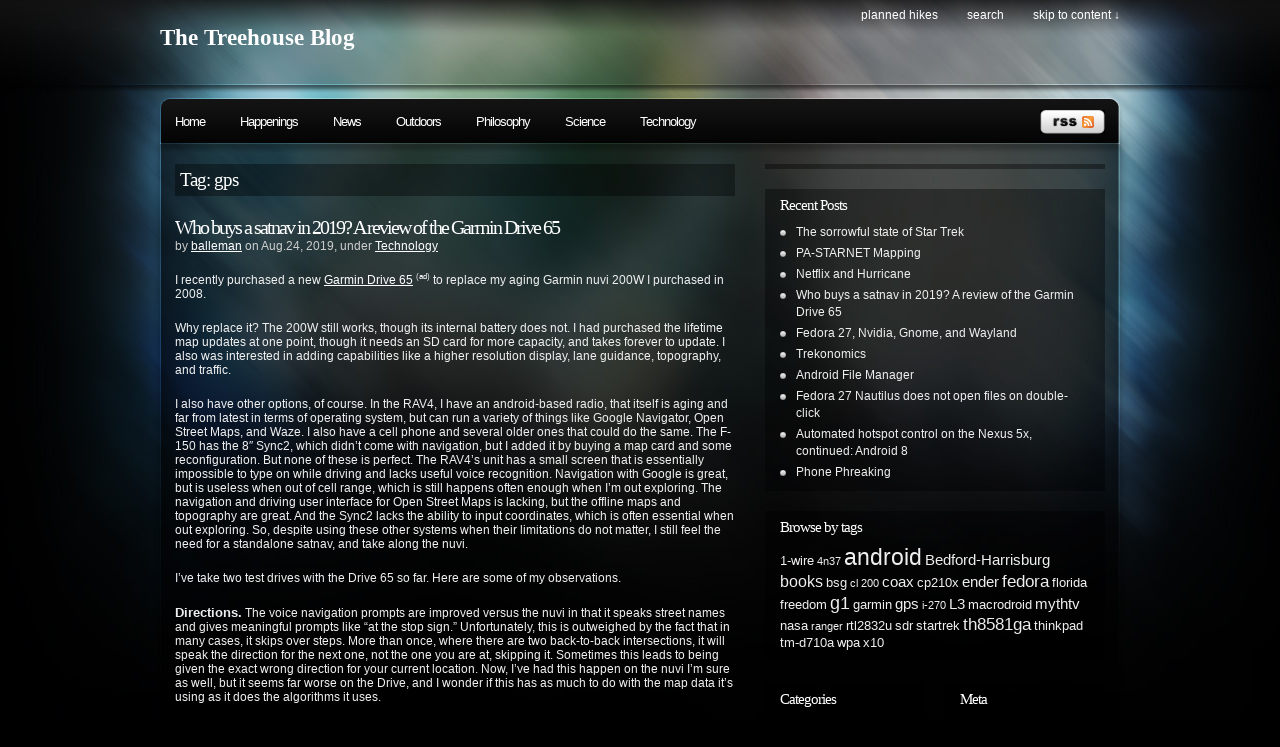

--- FILE ---
content_type: text/html; charset=UTF-8
request_url: https://brady.thtech.net/tag/gps/
body_size: 63421
content:
<!DOCTYPE html PUBLIC "-//W3C//DTD XHTML 1.0 Transitional//EN"
"http://www.w3.org/TR/xhtml1/DTD/xhtml1-transitional.dtd">

<html xmlns="http://www.w3.org/1999/xhtml" xml:lang="en" lang="en">

<head>
<meta http-equiv="Content-Type" content="text/html; charset=UTF-8"  />
<title>  gps</title>
<meta name="generator" content="WordPress 6.9" />
<meta name="robots" content="follow, all" />
<link rel="stylesheet" href="https://brady.thtech.net/wp-content/themes/pixeled/style.css" type="text/css" media="screen" />
<link rel="alternate" type="application/rss+xml" title="The Treehouse Blog RSS Feed" href="https://brady.thtech.net/feed/" />
<link rel="pingback" href="https://brady.thtech.net/xmlrpc.php" />
<meta name='robots' content='max-image-preview:large' />
<link rel="alternate" type="application/rss+xml" title="The Treehouse Blog &raquo; gps Tag Feed" href="https://brady.thtech.net/tag/gps/feed/" />
<style id='wp-img-auto-sizes-contain-inline-css' type='text/css'>
img:is([sizes=auto i],[sizes^="auto," i]){contain-intrinsic-size:3000px 1500px}
/*# sourceURL=wp-img-auto-sizes-contain-inline-css */
</style>
<style id='wp-emoji-styles-inline-css' type='text/css'>

	img.wp-smiley, img.emoji {
		display: inline !important;
		border: none !important;
		box-shadow: none !important;
		height: 1em !important;
		width: 1em !important;
		margin: 0 0.07em !important;
		vertical-align: -0.1em !important;
		background: none !important;
		padding: 0 !important;
	}
/*# sourceURL=wp-emoji-styles-inline-css */
</style>
<style id='wp-block-library-inline-css' type='text/css'>
:root{--wp-block-synced-color:#7a00df;--wp-block-synced-color--rgb:122,0,223;--wp-bound-block-color:var(--wp-block-synced-color);--wp-editor-canvas-background:#ddd;--wp-admin-theme-color:#007cba;--wp-admin-theme-color--rgb:0,124,186;--wp-admin-theme-color-darker-10:#006ba1;--wp-admin-theme-color-darker-10--rgb:0,107,160.5;--wp-admin-theme-color-darker-20:#005a87;--wp-admin-theme-color-darker-20--rgb:0,90,135;--wp-admin-border-width-focus:2px}@media (min-resolution:192dpi){:root{--wp-admin-border-width-focus:1.5px}}.wp-element-button{cursor:pointer}:root .has-very-light-gray-background-color{background-color:#eee}:root .has-very-dark-gray-background-color{background-color:#313131}:root .has-very-light-gray-color{color:#eee}:root .has-very-dark-gray-color{color:#313131}:root .has-vivid-green-cyan-to-vivid-cyan-blue-gradient-background{background:linear-gradient(135deg,#00d084,#0693e3)}:root .has-purple-crush-gradient-background{background:linear-gradient(135deg,#34e2e4,#4721fb 50%,#ab1dfe)}:root .has-hazy-dawn-gradient-background{background:linear-gradient(135deg,#faaca8,#dad0ec)}:root .has-subdued-olive-gradient-background{background:linear-gradient(135deg,#fafae1,#67a671)}:root .has-atomic-cream-gradient-background{background:linear-gradient(135deg,#fdd79a,#004a59)}:root .has-nightshade-gradient-background{background:linear-gradient(135deg,#330968,#31cdcf)}:root .has-midnight-gradient-background{background:linear-gradient(135deg,#020381,#2874fc)}:root{--wp--preset--font-size--normal:16px;--wp--preset--font-size--huge:42px}.has-regular-font-size{font-size:1em}.has-larger-font-size{font-size:2.625em}.has-normal-font-size{font-size:var(--wp--preset--font-size--normal)}.has-huge-font-size{font-size:var(--wp--preset--font-size--huge)}.has-text-align-center{text-align:center}.has-text-align-left{text-align:left}.has-text-align-right{text-align:right}.has-fit-text{white-space:nowrap!important}#end-resizable-editor-section{display:none}.aligncenter{clear:both}.items-justified-left{justify-content:flex-start}.items-justified-center{justify-content:center}.items-justified-right{justify-content:flex-end}.items-justified-space-between{justify-content:space-between}.screen-reader-text{border:0;clip-path:inset(50%);height:1px;margin:-1px;overflow:hidden;padding:0;position:absolute;width:1px;word-wrap:normal!important}.screen-reader-text:focus{background-color:#ddd;clip-path:none;color:#444;display:block;font-size:1em;height:auto;left:5px;line-height:normal;padding:15px 23px 14px;text-decoration:none;top:5px;width:auto;z-index:100000}html :where(.has-border-color){border-style:solid}html :where([style*=border-top-color]){border-top-style:solid}html :where([style*=border-right-color]){border-right-style:solid}html :where([style*=border-bottom-color]){border-bottom-style:solid}html :where([style*=border-left-color]){border-left-style:solid}html :where([style*=border-width]){border-style:solid}html :where([style*=border-top-width]){border-top-style:solid}html :where([style*=border-right-width]){border-right-style:solid}html :where([style*=border-bottom-width]){border-bottom-style:solid}html :where([style*=border-left-width]){border-left-style:solid}html :where(img[class*=wp-image-]){height:auto;max-width:100%}:where(figure){margin:0 0 1em}html :where(.is-position-sticky){--wp-admin--admin-bar--position-offset:var(--wp-admin--admin-bar--height,0px)}@media screen and (max-width:600px){html :where(.is-position-sticky){--wp-admin--admin-bar--position-offset:0px}}

/*# sourceURL=wp-block-library-inline-css */
</style><style id='wp-block-paragraph-inline-css' type='text/css'>
.is-small-text{font-size:.875em}.is-regular-text{font-size:1em}.is-large-text{font-size:2.25em}.is-larger-text{font-size:3em}.has-drop-cap:not(:focus):first-letter{float:left;font-size:8.4em;font-style:normal;font-weight:100;line-height:.68;margin:.05em .1em 0 0;text-transform:uppercase}body.rtl .has-drop-cap:not(:focus):first-letter{float:none;margin-left:.1em}p.has-drop-cap.has-background{overflow:hidden}:root :where(p.has-background){padding:1.25em 2.375em}:where(p.has-text-color:not(.has-link-color)) a{color:inherit}p.has-text-align-left[style*="writing-mode:vertical-lr"],p.has-text-align-right[style*="writing-mode:vertical-rl"]{rotate:180deg}
/*# sourceURL=https://brady.thtech.net/wp-includes/blocks/paragraph/style.min.css */
</style>
<style id='global-styles-inline-css' type='text/css'>
:root{--wp--preset--aspect-ratio--square: 1;--wp--preset--aspect-ratio--4-3: 4/3;--wp--preset--aspect-ratio--3-4: 3/4;--wp--preset--aspect-ratio--3-2: 3/2;--wp--preset--aspect-ratio--2-3: 2/3;--wp--preset--aspect-ratio--16-9: 16/9;--wp--preset--aspect-ratio--9-16: 9/16;--wp--preset--color--black: #000000;--wp--preset--color--cyan-bluish-gray: #abb8c3;--wp--preset--color--white: #ffffff;--wp--preset--color--pale-pink: #f78da7;--wp--preset--color--vivid-red: #cf2e2e;--wp--preset--color--luminous-vivid-orange: #ff6900;--wp--preset--color--luminous-vivid-amber: #fcb900;--wp--preset--color--light-green-cyan: #7bdcb5;--wp--preset--color--vivid-green-cyan: #00d084;--wp--preset--color--pale-cyan-blue: #8ed1fc;--wp--preset--color--vivid-cyan-blue: #0693e3;--wp--preset--color--vivid-purple: #9b51e0;--wp--preset--gradient--vivid-cyan-blue-to-vivid-purple: linear-gradient(135deg,rgb(6,147,227) 0%,rgb(155,81,224) 100%);--wp--preset--gradient--light-green-cyan-to-vivid-green-cyan: linear-gradient(135deg,rgb(122,220,180) 0%,rgb(0,208,130) 100%);--wp--preset--gradient--luminous-vivid-amber-to-luminous-vivid-orange: linear-gradient(135deg,rgb(252,185,0) 0%,rgb(255,105,0) 100%);--wp--preset--gradient--luminous-vivid-orange-to-vivid-red: linear-gradient(135deg,rgb(255,105,0) 0%,rgb(207,46,46) 100%);--wp--preset--gradient--very-light-gray-to-cyan-bluish-gray: linear-gradient(135deg,rgb(238,238,238) 0%,rgb(169,184,195) 100%);--wp--preset--gradient--cool-to-warm-spectrum: linear-gradient(135deg,rgb(74,234,220) 0%,rgb(151,120,209) 20%,rgb(207,42,186) 40%,rgb(238,44,130) 60%,rgb(251,105,98) 80%,rgb(254,248,76) 100%);--wp--preset--gradient--blush-light-purple: linear-gradient(135deg,rgb(255,206,236) 0%,rgb(152,150,240) 100%);--wp--preset--gradient--blush-bordeaux: linear-gradient(135deg,rgb(254,205,165) 0%,rgb(254,45,45) 50%,rgb(107,0,62) 100%);--wp--preset--gradient--luminous-dusk: linear-gradient(135deg,rgb(255,203,112) 0%,rgb(199,81,192) 50%,rgb(65,88,208) 100%);--wp--preset--gradient--pale-ocean: linear-gradient(135deg,rgb(255,245,203) 0%,rgb(182,227,212) 50%,rgb(51,167,181) 100%);--wp--preset--gradient--electric-grass: linear-gradient(135deg,rgb(202,248,128) 0%,rgb(113,206,126) 100%);--wp--preset--gradient--midnight: linear-gradient(135deg,rgb(2,3,129) 0%,rgb(40,116,252) 100%);--wp--preset--font-size--small: 13px;--wp--preset--font-size--medium: 20px;--wp--preset--font-size--large: 36px;--wp--preset--font-size--x-large: 42px;--wp--preset--spacing--20: 0.44rem;--wp--preset--spacing--30: 0.67rem;--wp--preset--spacing--40: 1rem;--wp--preset--spacing--50: 1.5rem;--wp--preset--spacing--60: 2.25rem;--wp--preset--spacing--70: 3.38rem;--wp--preset--spacing--80: 5.06rem;--wp--preset--shadow--natural: 6px 6px 9px rgba(0, 0, 0, 0.2);--wp--preset--shadow--deep: 12px 12px 50px rgba(0, 0, 0, 0.4);--wp--preset--shadow--sharp: 6px 6px 0px rgba(0, 0, 0, 0.2);--wp--preset--shadow--outlined: 6px 6px 0px -3px rgb(255, 255, 255), 6px 6px rgb(0, 0, 0);--wp--preset--shadow--crisp: 6px 6px 0px rgb(0, 0, 0);}:where(.is-layout-flex){gap: 0.5em;}:where(.is-layout-grid){gap: 0.5em;}body .is-layout-flex{display: flex;}.is-layout-flex{flex-wrap: wrap;align-items: center;}.is-layout-flex > :is(*, div){margin: 0;}body .is-layout-grid{display: grid;}.is-layout-grid > :is(*, div){margin: 0;}:where(.wp-block-columns.is-layout-flex){gap: 2em;}:where(.wp-block-columns.is-layout-grid){gap: 2em;}:where(.wp-block-post-template.is-layout-flex){gap: 1.25em;}:where(.wp-block-post-template.is-layout-grid){gap: 1.25em;}.has-black-color{color: var(--wp--preset--color--black) !important;}.has-cyan-bluish-gray-color{color: var(--wp--preset--color--cyan-bluish-gray) !important;}.has-white-color{color: var(--wp--preset--color--white) !important;}.has-pale-pink-color{color: var(--wp--preset--color--pale-pink) !important;}.has-vivid-red-color{color: var(--wp--preset--color--vivid-red) !important;}.has-luminous-vivid-orange-color{color: var(--wp--preset--color--luminous-vivid-orange) !important;}.has-luminous-vivid-amber-color{color: var(--wp--preset--color--luminous-vivid-amber) !important;}.has-light-green-cyan-color{color: var(--wp--preset--color--light-green-cyan) !important;}.has-vivid-green-cyan-color{color: var(--wp--preset--color--vivid-green-cyan) !important;}.has-pale-cyan-blue-color{color: var(--wp--preset--color--pale-cyan-blue) !important;}.has-vivid-cyan-blue-color{color: var(--wp--preset--color--vivid-cyan-blue) !important;}.has-vivid-purple-color{color: var(--wp--preset--color--vivid-purple) !important;}.has-black-background-color{background-color: var(--wp--preset--color--black) !important;}.has-cyan-bluish-gray-background-color{background-color: var(--wp--preset--color--cyan-bluish-gray) !important;}.has-white-background-color{background-color: var(--wp--preset--color--white) !important;}.has-pale-pink-background-color{background-color: var(--wp--preset--color--pale-pink) !important;}.has-vivid-red-background-color{background-color: var(--wp--preset--color--vivid-red) !important;}.has-luminous-vivid-orange-background-color{background-color: var(--wp--preset--color--luminous-vivid-orange) !important;}.has-luminous-vivid-amber-background-color{background-color: var(--wp--preset--color--luminous-vivid-amber) !important;}.has-light-green-cyan-background-color{background-color: var(--wp--preset--color--light-green-cyan) !important;}.has-vivid-green-cyan-background-color{background-color: var(--wp--preset--color--vivid-green-cyan) !important;}.has-pale-cyan-blue-background-color{background-color: var(--wp--preset--color--pale-cyan-blue) !important;}.has-vivid-cyan-blue-background-color{background-color: var(--wp--preset--color--vivid-cyan-blue) !important;}.has-vivid-purple-background-color{background-color: var(--wp--preset--color--vivid-purple) !important;}.has-black-border-color{border-color: var(--wp--preset--color--black) !important;}.has-cyan-bluish-gray-border-color{border-color: var(--wp--preset--color--cyan-bluish-gray) !important;}.has-white-border-color{border-color: var(--wp--preset--color--white) !important;}.has-pale-pink-border-color{border-color: var(--wp--preset--color--pale-pink) !important;}.has-vivid-red-border-color{border-color: var(--wp--preset--color--vivid-red) !important;}.has-luminous-vivid-orange-border-color{border-color: var(--wp--preset--color--luminous-vivid-orange) !important;}.has-luminous-vivid-amber-border-color{border-color: var(--wp--preset--color--luminous-vivid-amber) !important;}.has-light-green-cyan-border-color{border-color: var(--wp--preset--color--light-green-cyan) !important;}.has-vivid-green-cyan-border-color{border-color: var(--wp--preset--color--vivid-green-cyan) !important;}.has-pale-cyan-blue-border-color{border-color: var(--wp--preset--color--pale-cyan-blue) !important;}.has-vivid-cyan-blue-border-color{border-color: var(--wp--preset--color--vivid-cyan-blue) !important;}.has-vivid-purple-border-color{border-color: var(--wp--preset--color--vivid-purple) !important;}.has-vivid-cyan-blue-to-vivid-purple-gradient-background{background: var(--wp--preset--gradient--vivid-cyan-blue-to-vivid-purple) !important;}.has-light-green-cyan-to-vivid-green-cyan-gradient-background{background: var(--wp--preset--gradient--light-green-cyan-to-vivid-green-cyan) !important;}.has-luminous-vivid-amber-to-luminous-vivid-orange-gradient-background{background: var(--wp--preset--gradient--luminous-vivid-amber-to-luminous-vivid-orange) !important;}.has-luminous-vivid-orange-to-vivid-red-gradient-background{background: var(--wp--preset--gradient--luminous-vivid-orange-to-vivid-red) !important;}.has-very-light-gray-to-cyan-bluish-gray-gradient-background{background: var(--wp--preset--gradient--very-light-gray-to-cyan-bluish-gray) !important;}.has-cool-to-warm-spectrum-gradient-background{background: var(--wp--preset--gradient--cool-to-warm-spectrum) !important;}.has-blush-light-purple-gradient-background{background: var(--wp--preset--gradient--blush-light-purple) !important;}.has-blush-bordeaux-gradient-background{background: var(--wp--preset--gradient--blush-bordeaux) !important;}.has-luminous-dusk-gradient-background{background: var(--wp--preset--gradient--luminous-dusk) !important;}.has-pale-ocean-gradient-background{background: var(--wp--preset--gradient--pale-ocean) !important;}.has-electric-grass-gradient-background{background: var(--wp--preset--gradient--electric-grass) !important;}.has-midnight-gradient-background{background: var(--wp--preset--gradient--midnight) !important;}.has-small-font-size{font-size: var(--wp--preset--font-size--small) !important;}.has-medium-font-size{font-size: var(--wp--preset--font-size--medium) !important;}.has-large-font-size{font-size: var(--wp--preset--font-size--large) !important;}.has-x-large-font-size{font-size: var(--wp--preset--font-size--x-large) !important;}
/*# sourceURL=global-styles-inline-css */
</style>

<style id='classic-theme-styles-inline-css' type='text/css'>
/*! This file is auto-generated */
.wp-block-button__link{color:#fff;background-color:#32373c;border-radius:9999px;box-shadow:none;text-decoration:none;padding:calc(.667em + 2px) calc(1.333em + 2px);font-size:1.125em}.wp-block-file__button{background:#32373c;color:#fff;text-decoration:none}
/*# sourceURL=/wp-includes/css/classic-themes.min.css */
</style>
<link rel="https://api.w.org/" href="https://brady.thtech.net/wp-json/" /><link rel="alternate" title="JSON" type="application/json" href="https://brady.thtech.net/wp-json/wp/v2/tags/31" /><link rel="EditURI" type="application/rsd+xml" title="RSD" href="https://brady.thtech.net/xmlrpc.php?rsd" />
<meta name="generator" content="WordPress 6.9" />

<!-- this product is released under General Public License. Please see the attached file for details. You can also find details about the license at http://www.opensource.org/licenses/gpl-license.php -->


<script type="text/javascript"><!--//--><![CDATA[//><!--
sfHover = function() {
	if (!document.getElementsByTagName) return false;
	var sfEls = document.getElementById("nav").getElementsByTagName("li");

	for (var i=0; i<sfEls.length; i++) {
		sfEls[i].onmouseover=function() {
			this.className+=" sfhover";
		}
		sfEls[i].onmouseout=function() {
			this.className=this.className.replace(new RegExp(" sfhover\\b"), "");
		}
	}

}
if (window.attachEvent) window.attachEvent("onload", sfHover);
//--><!]]></script>


<!--[if lt IE 8]>
<link href="https://brady.thtech.net/wp-content/themes/pixeled/ie.css" rel="stylesheet" type="text/css" />
<![endif]-->

<!--[if lt IE 7]>
<link href="https://brady.thtech.net/wp-content/themes/pixeled/ie6.css" rel="stylesheet" type="text/css" />
<script src="http://ie7-js.googlecode.com/svn/version/2.0(beta3)/IE7.js" type="text/javascript"></script>
<![endif]-->



</head>

<body>
<div id="wrapper">

<div id="header">

<div id="logo">
<h1><a href="https://brady.thtech.net">The Treehouse Blog</a></h1>
<span></span>
</div>


<div id="topright">
<ul>
  <li class="page_item page-item-367"><a href="https://brady.thtech.net/planned-hikes/">Planned Hikes</a></li>
  <li><a href="#searchform">search</a></li>
  <li><a href="#main">skip to content &darr;</a></li>
</ul>
</div>

</div> <!-- Closes header -->



<div id="catnav">
<div id="toprss"><a href="feed:https://brady.thtech.net/feed/"><img src="https://brady.thtech.net/wp-content/themes/pixeled/images/rss-trans.png" alt="The Treehouse Blog" width="65" height="24" /></a></div> <!-- Closes toprss -->
<ul id="nav">
  <li><a href="https://brady.thtech.net">Home</a></li>
  	<li class="cat-item cat-item-12"><a href="https://brady.thtech.net/category/happenings/">Happenings</a>
</li>
	<li class="cat-item cat-item-11"><a href="https://brady.thtech.net/category/news/">News</a>
</li>
	<li class="cat-item cat-item-8"><a href="https://brady.thtech.net/category/outdoors/">Outdoors</a>
<ul class='children'>
	<li class="cat-item cat-item-10"><a href="https://brady.thtech.net/category/outdoors/camping/">Camping</a>
</li>
	<li class="cat-item cat-item-9"><a href="https://brady.thtech.net/category/outdoors/hiking/">Hiking</a>
</li>
</ul>
</li>
	<li class="cat-item cat-item-14"><a href="https://brady.thtech.net/category/philo/">Philosophy</a>
<ul class='children'>
	<li class="cat-item cat-item-6"><a href="https://brady.thtech.net/category/philo/politics/">Politics</a>
</li>
</ul>
</li>
	<li class="cat-item cat-item-18"><a href="https://brady.thtech.net/category/science/">Science</a>
</li>
	<li class="cat-item cat-item-16"><a href="https://brady.thtech.net/category/tech/">Technology</a>
<ul class='children'>
	<li class="cat-item cat-item-191"><a href="https://brady.thtech.net/category/tech/android/">Android</a>
</li>
	<li class="cat-item cat-item-3"><a href="https://brady.thtech.net/category/tech/computers/">Computers</a>
</li>
	<li class="cat-item cat-item-4"><a href="https://brady.thtech.net/category/tech/linux/">Linux</a>
</li>
	<li class="cat-item cat-item-5"><a href="https://brady.thtech.net/category/tech/networking/">Networking</a>
</li>
	<li class="cat-item cat-item-15"><a href="https://brady.thtech.net/category/tech/radio/">Radio</a>
</li>
	<li class="cat-item cat-item-7"><a href="https://brady.thtech.net/category/tech/scifi/">SciFi</a>
</li>
</ul>
</li>
</ul>
</div> <!-- Closes catnav -->

<div class="cleared"></div>

<div id="main">

<div id="contentwrapper">



<h2 class="pageTitle">Tag: gps</h2>


<div class="topPost">
  <h2 class="topTitle"><a href="https://brady.thtech.net/2019/08/24/who-buys-a-satnav-in-2019-a-review-of-the-garmin-drive-65/">Who buys a satnav in 2019?  A review of the Garmin Drive 65</a></h2>
  <p class="topMeta">by <a href="https://brady.thtech.net/author/admin/" title="Posts by balleman" rel="author">balleman</a> on Aug.24, 2019, under <a href="https://brady.thtech.net/category/tech/" rel="category tag">Technology</a></p>
  <div class="topContent">
<p>I recently purchased a new <a href="https://amzn.to/322TRY6">Garmin Drive 65</a> <sup><small>(ad)</small></sup> to replace my aging Garmin nuvi 200W I purchased in 2008.  </p>



<p>Why replace it?  The 200W still works, though its internal battery does not.  I had purchased the lifetime map updates at one point, though it needs an SD card for more capacity, and takes forever to update.  I also was interested in adding capabilities like a higher resolution display, lane guidance, topography, and traffic.</p>



<p>I also have other options, of course.  In the RAV4, I have an android-based radio, that itself is aging and far from latest in terms of operating system, but can run a variety of things like Google Navigator, Open Street Maps, and Waze.   I also have a cell phone and several older ones that could do the same.  The F-150 has the 8&#8243; Sync2, which didn&#8217;t come with navigation, but I added it by buying a map card and some reconfiguration.  But none of these is perfect.  The RAV4&#8217;s unit has a small screen that is essentially impossible to type on while driving and lacks useful voice recognition.  Navigation with Google is great, but is useless when out of cell range, which is still happens often enough when I&#8217;m out exploring.  The navigation and driving user interface for Open Street Maps is lacking, but the offline maps and topography are great.  And the Sync2 lacks the ability to input coordinates, which is often essential when out exploring.  So, despite using these other systems when their limitations do not matter, I still feel the need for a standalone satnav, and take along the nuvi.</p>



<p>I&#8217;ve take two test drives with the Drive 65 so far.  Here are some of my observations.</p>



<p><strong>Directions.</strong>  The voice navigation prompts are improved versus the nuvi in that it speaks street names and gives meaningful prompts like &#8220;at the stop sign.&#8221;  Unfortunately, this is outweighed by the fact that in many cases, it skips over steps.  More than once, where there are two back-to-back intersections, it will speak the direction for the next one, not the one you are at, skipping it.  Sometimes this leads to being given the exact wrong direction for your current location.  Now, I&#8217;ve had this happen on the nuvi I&#8217;m sure as well, but it seems far worse on the Drive, and I wonder if this has as much to do with the map data it&#8217;s using as it does the algorithms it uses.</p>



<p><strong>Traffic.</strong>  The Drive comes with a traffic-receiving power cable.  Unfortunately, it does not pick up any service in the local area.  It can also get traffic data via a Bluetooth link to your cell phone, so I set that up.  I don&#8217;t really mind this, since traffic information would be generally more useful in cell-available areas anyway.  When driving home from the Letterykenny area, it wanted me to take Route 11.  Route 11 is currently closed on the other side of Shippensburg for a bridge replacement.  This closure is beyond my route home, so it should have had no effect on me.  It would calculate a route using 11, and then say &#8220;Route 11 is closed&#8221; and change the route.  Then when I would start driving a different route, it thankfully no longer says &#8220;recalculating&#8221; when you do this, but after it rerouted, it would say &#8220;Route 11 closed&#8221; and do it again.  Incredibly annoying, so I turned off traffic.</p>



<p><strong>Terrain.  </strong>Terrain matters a lot to me, as when you&#8217;re in the mountains, vertical separation is significant.  It also helps give visual cues as to where you are when looking a the map.  I almost always have Google Maps in Terrain mode.  The Drive 65 has the &#8220;3-D buildings and terrain&#8221; feature.  This is presented on the screen by shading.  It&#8217;s not particularly high resolution, but it does let you see some contours.  It&#8217;s really not great though.  The &#8220;bright&#8221; side of the shading seems indistinguishable from the white background of the map, leaving you only to see the dark side of the shading, which is deceiving as you only see about half of the terrain feature. There appears to be no way to turn on iso-lines to give you a better indication of the terrain features.</p>



<p><strong>Screen.</strong>  The screen is bright and easy to see and huge at 6.95&#8243; diagonal.  It might even be too big for the application.  1024 x 600 pixels, glass, multitouch &#8211; this is where it really shines over the nuvi.  With the &#8220;bean bag mount&#8221; using it at a downward angle in the office, sometimes touches on the keyboard are not registered as well as I would like.  Not sure if this is just angle or what.  So far have not noticed that while in the vehicle.  There is plenty of room for information on the screen, and there are options as to what you want to display which seem useful.  One tidbit I don&#8217;t like is that on the coordinate entry page, there is no backspace button, though you can select a digit to modify it.</p>



<p><strong>GNSS.</strong>  The satellite status page shows both <a href="https://en.wikipedia.org/wiki/Global_Positioning_System">GPS</a> and <a href="https://en.wikipedia.org/wiki/Galileo_(satellite_navigation)">Galileo</a> satellites, but not <a href="https://en.wikipedia.org/wiki/GLONASS">GLONASS</a>.</p>



<p><strong>Points of Interest.  </strong>The points of interest database is something I have grown to depend on in the nuvi.  When saving locations for an upcoming trip, the Drive cannot find Lake Durant Campground, which is a New York State public campground &#8211; so something it should find.  With network connection, it finds it using Foursquare, but gives the wrong location for it.</p>



<p>Overall, I would say I&#8217;m disappointed with the purchase, but planning to stick with it.  I&#8217;m not surprised, and hold little hope that other products are better at this time.  I hope Garmin commits to improving the software of this unit, as most of the problems likely could be solved.  I may have more to say on it after my fall expeditions.</p>



<p></p>



<p></p>
</div>
  <span class="topComments"><span>Comments Off<span class="screen-reader-text"> on Who buys a satnav in 2019?  A review of the Garmin Drive 65</span></span></span>
  <span class="topTags"><em>:</em><a href="https://brady.thtech.net/tag/garmin/" rel="tag">garmin</a>, <a href="https://brady.thtech.net/tag/gps/" rel="tag">gps</a>, <a href="https://brady.thtech.net/tag/nuvi/" rel="tag">nuvi</a>, <a href="https://brady.thtech.net/tag/satnav/" rel="tag">satnav</a></span>
  <span class="topMore"><a href="https://brady.thtech.net/2019/08/24/who-buys-a-satnav-in-2019-a-review-of-the-garmin-drive-65/">more...</a></span>
<div class="cleared"></div>
</div> <!-- Closes topPost --><br/>


<div class="topPost">
  <h2 class="topTitle"><a href="https://brady.thtech.net/2010/06/01/device-convergence-gps/">Device Convergence: GPS</a></h2>
  <p class="topMeta">by <a href="https://brady.thtech.net/author/admin/" title="Posts by balleman" rel="author">balleman</a> on Jun.01, 2010, under <a href="https://brady.thtech.net/category/tech/" rel="category tag">Technology</a></p>
  <div class="topContent"><p>Are cell phones yet to the point where they can replace a hand-held hiking GPS?  Up until recently, I&#8217;ve been quick to dismiss this notion.  The announcement of <a href="https://buy.garmin.com/shop/shop.do?cID=145&amp;pID=63350">Garmin&#8217;s latest hand-helds</a> that appear to be moving closer to their cell phone brethren has me wondering.  <a href="http://freegeographytools.com/2010/a-review-of-the-garmin-oregon-450t-gps-for-field-work-part-ii-the-touch-screen-interface">Reports of the new touch-screen interface</a> are about as bad as one would expect.</p>
<p>So, what are the issues?  I tried my G1 running OruxMaps on a 3.5hr / 10 mile hike in the mountains on Monday to get a better perspective.</p>
<p><strong>Battery Life.</strong> It barely survived.  I would probably expect twice the battery life from my Garmin GPSMap 76S with a constantly running display.  Can the battery life issues be solved with an <a href="http://www.gomadic.com/battery-backup-cat.html">external AA-based battery pack</a> to keep the cell phone charged?  I have no experience with these things.  Reviews indicate that ones without regulators aren&#8217;t worth much.  I might have to try one.</p>
<p><strong>GPS Hardware.</strong> Cell phones may have GPS receivers, but it is not their primary function.  Most Android phones I&#8217;ve looked at seem to use the <a href="http://en.wikipedia.org/wiki/GpsOne">Qualcomm gpsOne chipset</a> instead of a dedicated chipset such as the oft-mentioned <a href="http://en.wikipedia.org/wiki/SiRFstar_III">SiRFstar III</a>.  This is a cause for concern, since gpsOne currently seems to lack support for <a href="http://en.wikipedia.org/wiki/Wide_Area_Augmentation_System">WAAS</a> and likely is not as sensitive as the SiRFstar.  The upside of gpsOne is that <a href="http://en.wikipedia.org/wiki/AGPS">AGPS</a> will provide a faster lock when within range of the cell network.</p>
<p><strong>Usability.</strong> Another major hurdle is the availability of high quality GPS software for the phone.  I&#8217;ve tried <a href="http://www.androlib.com/android.application.com-codesector-maverick-lite-qDiC.aspx">Maverick Lite</a>, <a href="http://www.oruxmaps.com/index_en.html">OruxMaps</a>, and <a href="http://mytracks.appspot.com/">My Tracks</a> and found them all to be lacking the necessary features of a hand-held GPS.  My Tracks is the Google-sponsored outdoor activity tracking app that was <a href="http://groups.google.com/group/mytracks/browse_thread/thread/7f2aba2a177b533c">very recently open-sourced</a>.  Maverick and Orux both provide offline map access (another must), but they seem to accomplish this with saved graphic tiles and not vector data as would be desired.  Any new GPS solution I get should have high-resolution topo maps included.</p>
<p><strong>Durability.</strong> Hand-held GPS receivers tend to be waterproof and a bit rugged.  I&#8217;ve dropped my GPSmap 76s a number of times &#8211; and it once fell off my bike at 15+ mph.  There&#8217;s no way any phone I&#8217;ve owned would be happy with that kind of treatment.</p>
<p>Bottom line?  Not sure yet.  I do think the concept of a hand-held GPS is already starting to fade.  I&#8217;m not ready just yet to give mine up in favor of the cell phone.  I hope the newly open-sourced My Tracks starts gaining some useful hand-held features.</p>
</div>
  <span class="topComments"><a href="https://brady.thtech.net/2010/06/01/device-convergence-gps/#comments">2 Comments</a></span>
  <span class="topTags"><em>:</em><a href="https://brady.thtech.net/tag/agps/" rel="tag">agps</a>, <a href="https://brady.thtech.net/tag/android/" rel="tag">android</a>, <a href="https://brady.thtech.net/tag/g1/" rel="tag">g1</a>, <a href="https://brady.thtech.net/tag/garmin/" rel="tag">garmin</a>, <a href="https://brady.thtech.net/tag/gps/" rel="tag">gps</a>, <a href="https://brady.thtech.net/tag/gpsmap76s/" rel="tag">gpsmap76s</a>, <a href="https://brady.thtech.net/tag/gpsone/" rel="tag">gpsOne</a>, <a href="https://brady.thtech.net/tag/my-tracks/" rel="tag">my tracks</a>, <a href="https://brady.thtech.net/tag/sirfstar/" rel="tag">SiRFstar</a>, <a href="https://brady.thtech.net/tag/waas/" rel="tag">waas</a></span>
  <span class="topMore"><a href="https://brady.thtech.net/2010/06/01/device-convergence-gps/">more...</a></span>
<div class="cleared"></div>
</div> <!-- Closes topPost --><br/>


<div class="topPost">
  <h2 class="topTitle"><a href="https://brady.thtech.net/2010/02/23/tm-d710a-vs-ftm-350r/">TM-D710A vs FTM-350R</a></h2>
  <p class="topMeta">by <a href="https://brady.thtech.net/author/admin/" title="Posts by balleman" rel="author">balleman</a> on Feb.23, 2010, under <a href="https://brady.thtech.net/category/tech/radio/" rel="category tag">Radio</a></p>
  <div class="topContent"><p>I&#8217;ve been checking into some mobile amateur radio rigs recently.  I had for awhile been intending to get the Kenwood TM-D710A, but a new contender has recently entered the market, namely the Yaesu FTM-350R.  I don&#8217;t presently own either rig, but as there is a lack of direct comparisons between them currently posted online, I wanted to share my research.  If you find any errors, please let me know so I can correct them.  If someone who actually owns or has used both rigs eventually posts a comparison, I&#8217;d like to link to it as well.</p>
<h2>RF Capabilities</h2>
<p>Both rigs provide 50W power on the 2-meter and 70-cm ham bands.  The 350R additionally can transmit 1W on the 1.25-meter band.  The extended receive ranges are also divergent, with notable differences being the lack of 13cm/1.3GHz band (and possibly the 33cm/902MHz band per a footnote) coverage on the 350R .  There are published mods to provide extended transmit capabilities for both units.  Both radios have a cross-band repeater capability.</p>
<table border="1">
<tbody>
<tr>
<td></td>
<td>Kenwood TM-D710A</td>
<td>Yaesu FTM-350R</td>
</tr>
<tr>
<td>Transmit</td>
<td>2M &#8211; 50W<br />
70cm &#8211; 50W</td>
<td>2M &#8211; 50W<br />
1.25M &#8211; 1W<br />
70cm &#8211; 50W</td>
</tr>
<tr>
<td>Extended Transmit Range</td>
<td>136-174 MHz<br />
400-470 MHz</p>
<p><a href="http://www.repeater-builder.com/kenwood/pdfs/kenwood-tm-v71ae-mods.pdf">Link</a></td>
<td>136-174 MHz<br />
420-470 MHz</p>
<p><a href="http://www.worldwidedx.com/radio-radio-related-modifications/40253-yaesu-ftm-350r-mod-first-internet.html">Link</a></td>
</tr>
<tr>
<td>Receive Range</td>
<td>Band A: 118 &#8211; 524 MHz<br />
Band B: 136 &#8211; 524 MHz<br />
Band B: 800 &#8211; 1300 MHz (excluding cellular)</td>
<td>0.5 &#8211; 1.8 MHz (AM Radio)<br />
76 &#8211; 108 MHz (FM Radio)<br />
108 &#8211; 250 MHz<br />
300 &#8211; 1000 MHz (excluding cellular)</td>
</tr>
</tbody>
</table>
<h2>APRS</h2>
<p><a href="http://en.wikipedia.org/wiki/Automatic_Packet_Reporting_System">APRS</a> is the feature that places these two radios in their own category.</p>
<h3>GPS</h3>
<p>One aspect of APRS is the use of a GPS for automated position reporting.  In the D710A, an external third-party GPS receiver (such as the <a href="http://www.greenlightlabs.com/gps-710/">GPS-710</a>) needs to be connected to the control head.  For the 350R, Yaesu sells their own FGPS-1 module which installs in the back of the control head.  Documentation indicates it is possible to use the FGPS-2 module, which is the GPS receiver used on the VX-8R, but the required CT-133 cable could not be located from various retailers websites.  It does not seem to be readily possible to use a non-Yaesu GPS receiver.  Personally, I think having a GPS connection available from the radio body would make sense.  My intended control head mounting location is not likely to have the best view of the sky.</p>
<h3>Digipeater Functions</h3>
<p>The D710A appears to have a robust set of digipeater functions.  This feature would primarily be useful in situations where a temporary digipeater was needed to serve an area not covered by a permanent digipeater.  The 350R appears to not have this feature.</p>
<h3>Other APRS Features</h3>
<p>The D710A supports QSY information, weather station attachment, and a Kenwood GPS format for tactical display integration with <a href="http://www.geosat.us/">AvMap G5</a>.  Both radios are equipped with the <a href="http://www.hamhud.net/hh2/smartbeacon.html">SmartBeaconing</a> feature which bases position update intervals on the speed of travel and direction changes.  The 350R has some navigation enhancements providing direction indication to other stations.</p>
<h2>TNC</h2>
<p>The built-in TNC on the D710A can be used by a PC or other external device, and <a href="http://theronans.com/j0n/?p=259">supports KISS</a>.  The 350R supports a &#8220;modem&#8221; mode for both 1200 and 9600, which hopefully means it can be used as a TNC as well, but I&#8217;ve not found anything explicitly confirming success with this.</p>
<h2>Software / Firmware</h2>
<p>These modern radios, like most recent electronics, have some computer-ness to them.  Programming software and firmware updates for the D710A are <a href="http://www.kenwood.com/i/products/info/amateur/software_download.html">freely available from Kenwood</a>.  These updates have added new features to existing products at no additional cost.  So far, there is <a href="http://n5fdl.com/davids-blog/2010/1/8/first-thoughts-yaesu-ftm-350r.html">no indication of any software available for the 350R</a>.  <em>[Update 2010-04-24: KC7HP pointed out that <a href="http://www.rtsystemsinc.com/yaesu_Template.cfm?yaesupage=ADMS350#">software is now available</a>.]</em> The repair for the navigation issue discussed below involved mailing the unit in for repair &#8211; for what should be a firmware update.  Given the newness of the product, it is possible that the rolling out of consumer firmware updating is forthcoming, but the situation with the <a href="http://blog.g4ilo.com/2010/01/new-vx-8dr.html">VX-8R upgrade to VX-8DR</a> doesn&#8217;t make this prospect seem likely.</p>
<h2>Bluetooth</h2>
<p>It&#8217;s only fair to mention that the 350R has an optional Bluetooth module.  The only Bluetooth capability provided is audio, such as the use of a Bluetooth headset for using the radio.  I&#8217;d be much more interested in this if Bluetooth data capability of some sort were provided.</p>
<h2>Quirks</h2>
<p>The 350R is a really new radio, and that means there is not much information available, and that it has a few bugs and quirks.  Already there are reports that <a href="http://n5fdl.com/davids-blog/2010/1/25/ftm-350r-bad-navigation-video.html">APRS navigation feature leads you in the wrong direction</a>.  There are also reports that the <a href="http://n5fdl.com/davids-blog/2010/1/9/second-thoughts-ftm-350r-crashes.html">radio will hang</a>, requiring power to be physically removed to reset the unit.</p>
<h2>Conclusion</h2>
<p>While the 350R does introduce some new capabilities (222 MHz, Bluetooth, integrated GPS, navigation feature), there are still features of the D710 that it seems to lack (digipeating, tactical GPS protocol).  The free firmware/software of the D710 is hard to beat.  Given the quirkiness of the new hardware, and feeling that the features unique to the D710 have more potential use than those unique to the 350R, my inclination would be to get the tried and true D710 if purchasing a unit today.</p>
</div>
  <span class="topComments"><span>Comments Off<span class="screen-reader-text"> on TM-D710A vs FTM-350R</span></span></span>
  <span class="topTags"><em>:</em><a href="https://brady.thtech.net/tag/aprs/" rel="tag">aprs</a>, <a href="https://brady.thtech.net/tag/ftm-350r/" rel="tag">ftm-350r</a>, <a href="https://brady.thtech.net/tag/gps/" rel="tag">gps</a>, <a href="https://brady.thtech.net/tag/kenwood/" rel="tag">kenwood</a>, <a href="https://brady.thtech.net/tag/kiss/" rel="tag">kiss</a>, <a href="https://brady.thtech.net/tag/packet/" rel="tag">packet</a>, <a href="https://brady.thtech.net/tag/smartbeaconing/" rel="tag">smartbeaconing</a>, <a href="https://brady.thtech.net/tag/tm-d710a/" rel="tag">tm-d710a</a>, <a href="https://brady.thtech.net/tag/tnc/" rel="tag">tnc</a>, <a href="https://brady.thtech.net/tag/yaesu/" rel="tag">yaesu</a></span>
  <span class="topMore"><a href="https://brady.thtech.net/2010/02/23/tm-d710a-vs-ftm-350r/">more...</a></span>
<div class="cleared"></div>
</div> <!-- Closes topPost --><br/>



<div id="nextprevious">
<div class="alignleft"></div>
<div class="alignright"></div>
<div class="cleared"></div>
</div>
</div> <!-- Closes contentwrapper-->


<div id="sidebars">

<div id="sidebar_full">
<ul>

 <li>
<div id="welcome">







</div><!-- Closes welcome -->
 </li>


 <li>
 <div class="sidebarbox">
 <h2>Recent Posts</h2>
 <ul>
  	<li><a href='https://brady.thtech.net/2020/08/11/the-sorrowful-state-of-star-trek/'>The sorrowful state of Star Trek</a></li>
	<li><a href='https://brady.thtech.net/2020/02/24/pa-starnet-mapping/'>PA-STARNET Mapping</a></li>
	<li><a href='https://brady.thtech.net/2019/11/02/netflix-and-hurricane/'>Netflix and Hurricane</a></li>
	<li><a href='https://brady.thtech.net/2019/08/24/who-buys-a-satnav-in-2019-a-review-of-the-garmin-drive-65/'>Who buys a satnav in 2019?  A review of the Garmin Drive 65</a></li>
	<li><a href='https://brady.thtech.net/2018/03/26/fedora-27-nvidia-gnome-and-wayland/'>Fedora 27, Nvidia, Gnome, and Wayland</a></li>
	<li><a href='https://brady.thtech.net/2018/03/25/trekonomics/'>Trekonomics</a></li>
	<li><a href='https://brady.thtech.net/2018/02/25/android-file-manager/'>Android File Manager</a></li>
	<li><a href='https://brady.thtech.net/2018/01/15/fedora-27-nautilus-does-not-open-files-on-double-click/'>Fedora 27 Nautilus does not open files on double-click</a></li>
	<li><a href='https://brady.thtech.net/2017/09/14/automated-hotspot-control-on-the-nexus-5x-continued-android-8/'>Automated hotspot control on the Nexus 5x, continued: Android 8</a></li>
	<li><a href='https://brady.thtech.net/2017/02/13/phone-phreaking/'>Phone Phreaking</a></li>
 </ul>
 </div>
 </li>

 <li>
 <div class="sidebarbox">
 <h2>Browse by tags</h2>
 <a href="https://brady.thtech.net/tag/1-wire/" class="tag-cloud-link tag-link-148 tag-link-position-1" style="font-size: 9.9058823529412pt;" aria-label="1-wire (2 items)">1-wire</a>
<a href="https://brady.thtech.net/tag/4n37/" class="tag-cloud-link tag-link-153 tag-link-position-2" style="font-size: 8pt;" aria-label="4n37 (1 item)">4n37</a>
<a href="https://brady.thtech.net/tag/android/" class="tag-cloud-link tag-link-32 tag-link-position-3" style="font-size: 17pt;" aria-label="android (13 items)">android</a>
<a href="https://brady.thtech.net/tag/bedford-harrisburg/" class="tag-cloud-link tag-link-51 tag-link-position-4" style="font-size: 11.176470588235pt;" aria-label="Bedford-Harrisburg (3 items)">Bedford-Harrisburg</a>
<a href="https://brady.thtech.net/tag/books/" class="tag-cloud-link tag-link-19 tag-link-position-5" style="font-size: 12.235294117647pt;" aria-label="books (4 items)">books</a>
<a href="https://brady.thtech.net/tag/bsg/" class="tag-cloud-link tag-link-52 tag-link-position-6" style="font-size: 9.9058823529412pt;" aria-label="bsg (2 items)">bsg</a>
<a href="https://brady.thtech.net/tag/cl-200/" class="tag-cloud-link tag-link-155 tag-link-position-7" style="font-size: 8pt;" aria-label="cl 200 (1 item)">cl 200</a>
<a href="https://brady.thtech.net/tag/coax/" class="tag-cloud-link tag-link-49 tag-link-position-8" style="font-size: 11.176470588235pt;" aria-label="coax (3 items)">coax</a>
<a href="https://brady.thtech.net/tag/cp210x/" class="tag-cloud-link tag-link-181 tag-link-position-9" style="font-size: 9.9058823529412pt;" aria-label="cp210x (2 items)">cp210x</a>
<a href="https://brady.thtech.net/tag/ender/" class="tag-cloud-link tag-link-20 tag-link-position-10" style="font-size: 11.176470588235pt;" aria-label="ender (3 items)">ender</a>
<a href="https://brady.thtech.net/tag/fedora/" class="tag-cloud-link tag-link-65 tag-link-position-11" style="font-size: 13.082352941176pt;" aria-label="fedora (5 items)">fedora</a>
<a href="https://brady.thtech.net/tag/florida/" class="tag-cloud-link tag-link-66 tag-link-position-12" style="font-size: 9.9058823529412pt;" aria-label="florida (2 items)">florida</a>
<a href="https://brady.thtech.net/tag/freedom/" class="tag-cloud-link tag-link-102 tag-link-position-13" style="font-size: 9.9058823529412pt;" aria-label="freedom (2 items)">freedom</a>
<a href="https://brady.thtech.net/tag/g1/" class="tag-cloud-link tag-link-35 tag-link-position-14" style="font-size: 13.823529411765pt;" aria-label="g1 (6 items)">g1</a>
<a href="https://brady.thtech.net/tag/garmin/" class="tag-cloud-link tag-link-119 tag-link-position-15" style="font-size: 9.9058823529412pt;" aria-label="garmin (2 items)">garmin</a>
<a href="https://brady.thtech.net/tag/gps/" class="tag-cloud-link tag-link-31 tag-link-position-16" style="font-size: 11.176470588235pt;" aria-label="gps (3 items)">gps</a>
<a href="https://brady.thtech.net/tag/i-270/" class="tag-cloud-link tag-link-154 tag-link-position-17" style="font-size: 8pt;" aria-label="i-270 (1 item)">i-270</a>
<a href="https://brady.thtech.net/tag/l3/" class="tag-cloud-link tag-link-50 tag-link-position-18" style="font-size: 11.176470588235pt;" aria-label="L3 (3 items)">L3</a>
<a href="https://brady.thtech.net/tag/macrodroid/" class="tag-cloud-link tag-link-180 tag-link-position-19" style="font-size: 9.9058823529412pt;" aria-label="macrodroid (2 items)">macrodroid</a>
<a href="https://brady.thtech.net/tag/mythtv/" class="tag-cloud-link tag-link-17 tag-link-position-20" style="font-size: 11.176470588235pt;" aria-label="mythtv (3 items)">mythtv</a>
<a href="https://brady.thtech.net/tag/nasa/" class="tag-cloud-link tag-link-69 tag-link-position-21" style="font-size: 9.9058823529412pt;" aria-label="nasa (2 items)">nasa</a>
<a href="https://brady.thtech.net/tag/ranger/" class="tag-cloud-link tag-link-140 tag-link-position-22" style="font-size: 8pt;" aria-label="ranger (1 item)">ranger</a>
<a href="https://brady.thtech.net/tag/rtl2832u/" class="tag-cloud-link tag-link-175 tag-link-position-23" style="font-size: 9.9058823529412pt;" aria-label="rtl2832u (2 items)">rtl2832u</a>
<a href="https://brady.thtech.net/tag/sdr/" class="tag-cloud-link tag-link-174 tag-link-position-24" style="font-size: 9.9058823529412pt;" aria-label="sdr (2 items)">sdr</a>
<a href="https://brady.thtech.net/tag/startrek/" class="tag-cloud-link tag-link-58 tag-link-position-25" style="font-size: 9.9058823529412pt;" aria-label="startrek (2 items)">startrek</a>
<a href="https://brady.thtech.net/tag/th8581ga/" class="tag-cloud-link tag-link-172 tag-link-position-26" style="font-size: 13.082352941176pt;" aria-label="th8581ga (5 items)">th8581ga</a>
<a href="https://brady.thtech.net/tag/thinkpad/" class="tag-cloud-link tag-link-73 tag-link-position-27" style="font-size: 9.9058823529412pt;" aria-label="thinkpad (2 items)">thinkpad</a>
<a href="https://brady.thtech.net/tag/tm-d710a/" class="tag-cloud-link tag-link-22 tag-link-position-28" style="font-size: 9.9058823529412pt;" aria-label="tm-d710a (2 items)">tm-d710a</a>
<a href="https://brady.thtech.net/tag/wpa/" class="tag-cloud-link tag-link-38 tag-link-position-29" style="font-size: 9.9058823529412pt;" aria-label="wpa (2 items)">wpa</a>
<a href="https://brady.thtech.net/tag/x10/" class="tag-cloud-link tag-link-61 tag-link-position-30" style="font-size: 9.9058823529412pt;" aria-label="x10 (2 items)">x10</a> </div>
 </li>


</ul>
</div><!-- Closes Sidebar_full -->


<div id="sidebar_left">
<ul>

<li>
<div class="sidebarbox">
<h2>Categories</h2>
<ul>
  	<li class="cat-item cat-item-12"><a href="https://brady.thtech.net/category/happenings/">Happenings</a>
</li>
	<li class="cat-item cat-item-11"><a href="https://brady.thtech.net/category/news/">News</a>
</li>
	<li class="cat-item cat-item-8"><a href="https://brady.thtech.net/category/outdoors/">Outdoors</a>
<ul class='children'>
	<li class="cat-item cat-item-10"><a href="https://brady.thtech.net/category/outdoors/camping/">Camping</a>
</li>
	<li class="cat-item cat-item-9"><a href="https://brady.thtech.net/category/outdoors/hiking/">Hiking</a>
</li>
</ul>
</li>
	<li class="cat-item cat-item-14"><a href="https://brady.thtech.net/category/philo/">Philosophy</a>
<ul class='children'>
	<li class="cat-item cat-item-6"><a href="https://brady.thtech.net/category/philo/politics/">Politics</a>
</li>
</ul>
</li>
	<li class="cat-item cat-item-18"><a href="https://brady.thtech.net/category/science/">Science</a>
</li>
	<li class="cat-item cat-item-16"><a href="https://brady.thtech.net/category/tech/">Technology</a>
<ul class='children'>
	<li class="cat-item cat-item-191"><a href="https://brady.thtech.net/category/tech/android/">Android</a>
</li>
	<li class="cat-item cat-item-3"><a href="https://brady.thtech.net/category/tech/computers/">Computers</a>
</li>
	<li class="cat-item cat-item-4"><a href="https://brady.thtech.net/category/tech/linux/">Linux</a>
</li>
	<li class="cat-item cat-item-5"><a href="https://brady.thtech.net/category/tech/networking/">Networking</a>
</li>
	<li class="cat-item cat-item-15"><a href="https://brady.thtech.net/category/tech/radio/">Radio</a>
</li>
	<li class="cat-item cat-item-7"><a href="https://brady.thtech.net/category/tech/scifi/">SciFi</a>
</li>
</ul>
</li>
</ul>
</div>
</li>

</ul>

</div> <!-- Closes Sidebar_left -->

<div id="sidebar_right">

<ul>

<li>
<div class="sidebarbox">
<h2>Meta</h2>
<ul>
    <li><a href="https://brady.thtech.net/wp-login.php">Log in</a></li>
  <li><a href="http://validator.w3.org/check/referer" title="This page validates as XHTML 1.0 Transitional">Valid <abbr title="eXtensible HyperText Markup Language">XHTML</abbr></a></li>
  </ul>
</div>
</li>

</ul>

</div> <!-- Closes Sidebar_right -->


<div class="cleared"></div>
</div> <!-- Closes Sidebars --><div class="cleared"></div>

</div><!-- Closes Main -->


<div id="morefoot">

<div class="col1">
<div id="search-3" class="widget widget_search"><h3>Search</h3><form method="get" id="searchform" action="https://brady.thtech.net/">
<p>
<input type="text" value="Search keywords" name="s" id="searchbox" onfocus="this.value=''"/>
<input type="submit" class="submitbutton" value="Find it" />
</p>
</form></div></div>

<div class="col2">
<div id="calendar-3" class="widget widget_calendar"><div id="calendar_wrap" class="calendar_wrap"><table id="wp-calendar" class="wp-calendar-table">
	<caption>January 2026</caption>
	<thead>
	<tr>
		<th scope="col" aria-label="Sunday">S</th>
		<th scope="col" aria-label="Monday">M</th>
		<th scope="col" aria-label="Tuesday">T</th>
		<th scope="col" aria-label="Wednesday">W</th>
		<th scope="col" aria-label="Thursday">T</th>
		<th scope="col" aria-label="Friday">F</th>
		<th scope="col" aria-label="Saturday">S</th>
	</tr>
	</thead>
	<tbody>
	<tr>
		<td colspan="4" class="pad">&nbsp;</td><td>1</td><td>2</td><td>3</td>
	</tr>
	<tr>
		<td>4</td><td>5</td><td>6</td><td>7</td><td>8</td><td>9</td><td>10</td>
	</tr>
	<tr>
		<td>11</td><td>12</td><td>13</td><td>14</td><td>15</td><td>16</td><td id="today">17</td>
	</tr>
	<tr>
		<td>18</td><td>19</td><td>20</td><td>21</td><td>22</td><td>23</td><td>24</td>
	</tr>
	<tr>
		<td>25</td><td>26</td><td>27</td><td>28</td><td>29</td><td>30</td><td>31</td>
	</tr>
	</tbody>
	</table><nav aria-label="Previous and next months" class="wp-calendar-nav">
		<span class="wp-calendar-nav-prev"><a href="https://brady.thtech.net/2020/08/">&laquo; Aug</a></span>
		<span class="pad">&nbsp;</span>
		<span class="wp-calendar-nav-next">&nbsp;</span>
	</nav></div></div></div>

<div class="col3">
<div id="archives-3" class="widget widget_archive"><h3>Archives</h3>		<label class="screen-reader-text" for="archives-dropdown-3">Archives</label>
		<select id="archives-dropdown-3" name="archive-dropdown">
			
			<option value="">Select Month</option>
				<option value='https://brady.thtech.net/2020/08/'> August 2020 &nbsp;(1)</option>
	<option value='https://brady.thtech.net/2020/02/'> February 2020 &nbsp;(1)</option>
	<option value='https://brady.thtech.net/2019/11/'> November 2019 &nbsp;(1)</option>
	<option value='https://brady.thtech.net/2019/08/'> August 2019 &nbsp;(1)</option>
	<option value='https://brady.thtech.net/2018/03/'> March 2018 &nbsp;(2)</option>
	<option value='https://brady.thtech.net/2018/02/'> February 2018 &nbsp;(1)</option>
	<option value='https://brady.thtech.net/2018/01/'> January 2018 &nbsp;(1)</option>
	<option value='https://brady.thtech.net/2017/09/'> September 2017 &nbsp;(1)</option>
	<option value='https://brady.thtech.net/2017/02/'> February 2017 &nbsp;(1)</option>
	<option value='https://brady.thtech.net/2017/01/'> January 2017 &nbsp;(1)</option>
	<option value='https://brady.thtech.net/2016/02/'> February 2016 &nbsp;(1)</option>
	<option value='https://brady.thtech.net/2015/02/'> February 2015 &nbsp;(1)</option>
	<option value='https://brady.thtech.net/2015/01/'> January 2015 &nbsp;(1)</option>
	<option value='https://brady.thtech.net/2013/05/'> May 2013 &nbsp;(3)</option>
	<option value='https://brady.thtech.net/2013/04/'> April 2013 &nbsp;(2)</option>
	<option value='https://brady.thtech.net/2012/09/'> September 2012 &nbsp;(1)</option>
	<option value='https://brady.thtech.net/2012/07/'> July 2012 &nbsp;(2)</option>
	<option value='https://brady.thtech.net/2012/03/'> March 2012 &nbsp;(1)</option>
	<option value='https://brady.thtech.net/2012/02/'> February 2012 &nbsp;(1)</option>
	<option value='https://brady.thtech.net/2011/12/'> December 2011 &nbsp;(1)</option>
	<option value='https://brady.thtech.net/2011/03/'> March 2011 &nbsp;(1)</option>
	<option value='https://brady.thtech.net/2010/09/'> September 2010 &nbsp;(1)</option>
	<option value='https://brady.thtech.net/2010/08/'> August 2010 &nbsp;(1)</option>
	<option value='https://brady.thtech.net/2010/07/'> July 2010 &nbsp;(1)</option>
	<option value='https://brady.thtech.net/2010/06/'> June 2010 &nbsp;(1)</option>
	<option value='https://brady.thtech.net/2010/05/'> May 2010 &nbsp;(2)</option>
	<option value='https://brady.thtech.net/2010/04/'> April 2010 &nbsp;(3)</option>
	<option value='https://brady.thtech.net/2010/03/'> March 2010 &nbsp;(1)</option>
	<option value='https://brady.thtech.net/2010/02/'> February 2010 &nbsp;(5)</option>
	<option value='https://brady.thtech.net/2009/12/'> December 2009 &nbsp;(2)</option>
	<option value='https://brady.thtech.net/2009/11/'> November 2009 &nbsp;(4)</option>
	<option value='https://brady.thtech.net/2009/09/'> September 2009 &nbsp;(1)</option>
	<option value='https://brady.thtech.net/2009/08/'> August 2009 &nbsp;(1)</option>
	<option value='https://brady.thtech.net/2009/07/'> July 2009 &nbsp;(1)</option>
	<option value='https://brady.thtech.net/2009/06/'> June 2009 &nbsp;(1)</option>
	<option value='https://brady.thtech.net/2009/05/'> May 2009 &nbsp;(5)</option>
	<option value='https://brady.thtech.net/2009/04/'> April 2009 &nbsp;(4)</option>
	<option value='https://brady.thtech.net/2009/03/'> March 2009 &nbsp;(2)</option>
	<option value='https://brady.thtech.net/2009/02/'> February 2009 &nbsp;(2)</option>
	<option value='https://brady.thtech.net/2009/01/'> January 2009 &nbsp;(1)</option>
	<option value='https://brady.thtech.net/2008/12/'> December 2008 &nbsp;(2)</option>
	<option value='https://brady.thtech.net/2008/10/'> October 2008 &nbsp;(1)</option>
	<option value='https://brady.thtech.net/2008/07/'> July 2008 &nbsp;(2)</option>
	<option value='https://brady.thtech.net/2008/04/'> April 2008 &nbsp;(2)</option>
	<option value='https://brady.thtech.net/2008/03/'> March 2008 &nbsp;(2)</option>
	<option value='https://brady.thtech.net/2007/12/'> December 2007 &nbsp;(1)</option>
	<option value='https://brady.thtech.net/2007/06/'> June 2007 &nbsp;(1)</option>
	<option value='https://brady.thtech.net/2007/03/'> March 2007 &nbsp;(1)</option>
	<option value='https://brady.thtech.net/2007/02/'> February 2007 &nbsp;(1)</option>
	<option value='https://brady.thtech.net/2006/11/'> November 2006 &nbsp;(1)</option>
	<option value='https://brady.thtech.net/2006/10/'> October 2006 &nbsp;(1)</option>
	<option value='https://brady.thtech.net/2006/09/'> September 2006 &nbsp;(2)</option>
	<option value='https://brady.thtech.net/2006/07/'> July 2006 &nbsp;(3)</option>
	<option value='https://brady.thtech.net/2006/05/'> May 2006 &nbsp;(1)</option>
	<option value='https://brady.thtech.net/2006/04/'> April 2006 &nbsp;(1)</option>
	<option value='https://brady.thtech.net/2006/03/'> March 2006 &nbsp;(1)</option>
	<option value='https://brady.thtech.net/2006/02/'> February 2006 &nbsp;(1)</option>
	<option value='https://brady.thtech.net/2005/12/'> December 2005 &nbsp;(3)</option>
	<option value='https://brady.thtech.net/2005/10/'> October 2005 &nbsp;(1)</option>
	<option value='https://brady.thtech.net/2005/09/'> September 2005 &nbsp;(1)</option>
	<option value='https://brady.thtech.net/2005/08/'> August 2005 &nbsp;(1)</option>
	<option value='https://brady.thtech.net/2005/06/'> June 2005 &nbsp;(4)</option>
	<option value='https://brady.thtech.net/2005/05/'> May 2005 &nbsp;(1)</option>
	<option value='https://brady.thtech.net/2005/04/'> April 2005 &nbsp;(1)</option>
	<option value='https://brady.thtech.net/2005/03/'> March 2005 &nbsp;(4)</option>
	<option value='https://brady.thtech.net/2005/02/'> February 2005 &nbsp;(1)</option>
	<option value='https://brady.thtech.net/2005/01/'> January 2005 &nbsp;(5)</option>
	<option value='https://brady.thtech.net/2004/12/'> December 2004 &nbsp;(4)</option>
	<option value='https://brady.thtech.net/2004/11/'> November 2004 &nbsp;(6)</option>
	<option value='https://brady.thtech.net/2004/10/'> October 2004 &nbsp;(4)</option>
	<option value='https://brady.thtech.net/2004/09/'> September 2004 &nbsp;(4)</option>
	<option value='https://brady.thtech.net/2004/08/'> August 2004 &nbsp;(5)</option>
	<option value='https://brady.thtech.net/2004/07/'> July 2004 &nbsp;(6)</option>
	<option value='https://brady.thtech.net/2004/06/'> June 2004 &nbsp;(4)</option>
	<option value='https://brady.thtech.net/2004/05/'> May 2004 &nbsp;(3)</option>
	<option value='https://brady.thtech.net/2004/04/'> April 2004 &nbsp;(1)</option>

		</select>

			<script type="text/javascript">
/* <![CDATA[ */

( ( dropdownId ) => {
	const dropdown = document.getElementById( dropdownId );
	function onSelectChange() {
		setTimeout( () => {
			if ( 'escape' === dropdown.dataset.lastkey ) {
				return;
			}
			if ( dropdown.value ) {
				document.location.href = dropdown.value;
			}
		}, 250 );
	}
	function onKeyUp( event ) {
		if ( 'Escape' === event.key ) {
			dropdown.dataset.lastkey = 'escape';
		} else {
			delete dropdown.dataset.lastkey;
		}
	}
	function onClick() {
		delete dropdown.dataset.lastkey;
	}
	dropdown.addEventListener( 'keyup', onKeyUp );
	dropdown.addEventListener( 'click', onClick );
	dropdown.addEventListener( 'change', onSelectChange );
})( "archives-dropdown-3" );

//# sourceURL=WP_Widget_Archives%3A%3Awidget
/* ]]> */
</script>
</div><div id="text-295467951" class="widget widget_text">			<div class="textwidget"><small>
<p>Content Copyright &copy; 2004 - 2019 Brady Alleman.  All Rights Reserved.</p>
<p>As an Amazon Associate I earn from qualifying purchases.</p>
</small></div>
		</div></div>

<div class="cleared"></div>
</div><!-- Closes morefoot -->



<div id="footer">
<div id="footerleft">
<p>Powered by <a href="http://www.wordpress.org/">WordPress</a> and <a href="http://samk.ca/freebies/" title="WordPress theme">pixeled</a>. Sweet icons by <a href="http://famfamfam.com/">famfamfam</a>. <a href="#main">Back to top &uarr;</a></p>
<!-- Please don't remove my credits! I worked hard to create this theme and distribute it freely. Thanks! -->
</div>

<div id="footerright">
<a href="http://wordpress.org" title="WordPress platform" ><img src="https://brady.thtech.net/wp-content/themes/pixeled/images/wpfooter-trans.png" alt="WordPress" width="34" height="34" /></a>
</div>

<div class="cleared"></div>
<script type="speculationrules">
{"prefetch":[{"source":"document","where":{"and":[{"href_matches":"/*"},{"not":{"href_matches":["/wp-*.php","/wp-admin/*","/wp-content/uploads/*","/wp-content/*","/wp-content/plugins/*","/wp-content/themes/pixeled/*","/*\\?(.+)"]}},{"not":{"selector_matches":"a[rel~=\"nofollow\"]"}},{"not":{"selector_matches":".no-prefetch, .no-prefetch a"}}]},"eagerness":"conservative"}]}
</script>
<script id="wp-emoji-settings" type="application/json">
{"baseUrl":"https://s.w.org/images/core/emoji/17.0.2/72x72/","ext":".png","svgUrl":"https://s.w.org/images/core/emoji/17.0.2/svg/","svgExt":".svg","source":{"concatemoji":"https://brady.thtech.net/wp-includes/js/wp-emoji-release.min.js?ver=6.9"}}
</script>
<script type="module">
/* <![CDATA[ */
/*! This file is auto-generated */
const a=JSON.parse(document.getElementById("wp-emoji-settings").textContent),o=(window._wpemojiSettings=a,"wpEmojiSettingsSupports"),s=["flag","emoji"];function i(e){try{var t={supportTests:e,timestamp:(new Date).valueOf()};sessionStorage.setItem(o,JSON.stringify(t))}catch(e){}}function c(e,t,n){e.clearRect(0,0,e.canvas.width,e.canvas.height),e.fillText(t,0,0);t=new Uint32Array(e.getImageData(0,0,e.canvas.width,e.canvas.height).data);e.clearRect(0,0,e.canvas.width,e.canvas.height),e.fillText(n,0,0);const a=new Uint32Array(e.getImageData(0,0,e.canvas.width,e.canvas.height).data);return t.every((e,t)=>e===a[t])}function p(e,t){e.clearRect(0,0,e.canvas.width,e.canvas.height),e.fillText(t,0,0);var n=e.getImageData(16,16,1,1);for(let e=0;e<n.data.length;e++)if(0!==n.data[e])return!1;return!0}function u(e,t,n,a){switch(t){case"flag":return n(e,"\ud83c\udff3\ufe0f\u200d\u26a7\ufe0f","\ud83c\udff3\ufe0f\u200b\u26a7\ufe0f")?!1:!n(e,"\ud83c\udde8\ud83c\uddf6","\ud83c\udde8\u200b\ud83c\uddf6")&&!n(e,"\ud83c\udff4\udb40\udc67\udb40\udc62\udb40\udc65\udb40\udc6e\udb40\udc67\udb40\udc7f","\ud83c\udff4\u200b\udb40\udc67\u200b\udb40\udc62\u200b\udb40\udc65\u200b\udb40\udc6e\u200b\udb40\udc67\u200b\udb40\udc7f");case"emoji":return!a(e,"\ud83e\u1fac8")}return!1}function f(e,t,n,a){let r;const o=(r="undefined"!=typeof WorkerGlobalScope&&self instanceof WorkerGlobalScope?new OffscreenCanvas(300,150):document.createElement("canvas")).getContext("2d",{willReadFrequently:!0}),s=(o.textBaseline="top",o.font="600 32px Arial",{});return e.forEach(e=>{s[e]=t(o,e,n,a)}),s}function r(e){var t=document.createElement("script");t.src=e,t.defer=!0,document.head.appendChild(t)}a.supports={everything:!0,everythingExceptFlag:!0},new Promise(t=>{let n=function(){try{var e=JSON.parse(sessionStorage.getItem(o));if("object"==typeof e&&"number"==typeof e.timestamp&&(new Date).valueOf()<e.timestamp+604800&&"object"==typeof e.supportTests)return e.supportTests}catch(e){}return null}();if(!n){if("undefined"!=typeof Worker&&"undefined"!=typeof OffscreenCanvas&&"undefined"!=typeof URL&&URL.createObjectURL&&"undefined"!=typeof Blob)try{var e="postMessage("+f.toString()+"("+[JSON.stringify(s),u.toString(),c.toString(),p.toString()].join(",")+"));",a=new Blob([e],{type:"text/javascript"});const r=new Worker(URL.createObjectURL(a),{name:"wpTestEmojiSupports"});return void(r.onmessage=e=>{i(n=e.data),r.terminate(),t(n)})}catch(e){}i(n=f(s,u,c,p))}t(n)}).then(e=>{for(const n in e)a.supports[n]=e[n],a.supports.everything=a.supports.everything&&a.supports[n],"flag"!==n&&(a.supports.everythingExceptFlag=a.supports.everythingExceptFlag&&a.supports[n]);var t;a.supports.everythingExceptFlag=a.supports.everythingExceptFlag&&!a.supports.flag,a.supports.everything||((t=a.source||{}).concatemoji?r(t.concatemoji):t.wpemoji&&t.twemoji&&(r(t.twemoji),r(t.wpemoji)))});
//# sourceURL=https://brady.thtech.net/wp-includes/js/wp-emoji-loader.min.js
/* ]]> */
</script>
</div><!-- Closes footer -->

</div><!-- Closes wrapper -->

</body>
</html>

--- FILE ---
content_type: text/css
request_url: https://brady.thtech.net/wp-content/themes/pixeled/style.css
body_size: 14003
content:
/*  
Theme Name: Pixeled
Theme URI: http://samk.ca/freebies/free-wordpress-theme-pixeled/
Description: Dark WP theme with 2-3 column layout, dropdown categories menu, multiple widget-ready placement and feedburner email form integrated, easy to customize. Created by <a href="http://samk.ca/">samk</a>. Enjoy!
Author: sam
Author URI: http://samk.ca/
Version: 1.9
Tags: black, blue, three-columns, two-columns, threaded-comments, fixed-width, theme-options, right-sidebar
.
Released under the <a href="http://www.opensource.org/licenses/gpl-license.php">GPL</a>.
.
*/

/* Defaults */

* {
  margin: 0;
  padding: 0;
  }

h1, h2, h3, h4, h5, h6, p {
  margin: 0;
  padding: 10px 0;
  }

h1, h2, h3, h4, h5, h6 {
  font-family: Verdana;
  }

hr {
  color: #333;
  border: 1px solid #121212;
  }

pre {
  height: auto; 
  overflow-x:scroll;
  }

fieldset {
  margin: 0;
  padding: 0; 
  border: 0;
  }

dd {
  padding-left: 15px;
  }


p {
  font-size: 9pt;
  }

a {
  color: #6598b8;
  text-decoration: none;
  }

a:hover {
  color: #222;
  text-decoration: underline;
  }

a img {
  border: none;  
  }

blockquote {
  background: #070707;
  border: 1px solid #060606;
  padding: 5px 15px;
  margin: 10px 10px 5px 15px;
  font-style: italic;
  color: #fff;
  }

code {
  color: #3366cc;
  font-style: italic;
  }

strong {
  font-size: 110%;
  }

body {
  text-align: center;
  margin: 0;
  padding: 0 0 15px 0;
  font-family: trebuchet ms, arial, helvetica, sans-serif;
  background: #000 url(images/bgbody.jpg) top center no-repeat;
  }


/* Header and wrapper */
#wrapper {
  margin: 0 auto;
  width: 960px;
  text-align: left;
  padding: 0;
  }

#header {
  padding: 0;
  margin: 0;
  height: 80px;
  }

#header #topright {
  text-align: right;
  float: right;
  width: 600px;
  margin: 5px 0 0 0;
}
#header #topright ul {
  list-style: none;
  padding: 0;
  margin: 0;
  }
#header #topright li {
  display: inline;
  }
#header #topright li a {
  color: #fff;
  font-size: 9pt;
  padding: 0 0 0 25px;
  text-transform: lowercase;
  }
#header #topright li a:hover {
  color: #000;
  text-decoration: none;
  }

#header #logo {
  float: left;
  width: 350px;
  margin: 25px 0 0 0;
  padding: 0;
}
#header h1 {
  padding: 0;
  margin: 0;
  }
#header h1 a {
  color: #fff;
  font-size: 17pt;
  text-decoration: none;
  }
#header h1 a:hover {
  color: #eee;
  text-decoration: none;
  }
#header span {
  padding: 0;
  color: #111;
  font-size: 11pt;
  }


/* Menu */

#catnav {
  margin: 20px 0 0 0;
  padding: 0;
  clear: both;
  height: 44px;
  width: 960px;
  }

#nav {
  list-style: none;
  margin: 0;
  padding: 0;
  }
	
#nav ul {
  margin: 0;
  padding: 0;
  }

#nav li {
  float: left;
  margin: 0;
  padding: 0;
  }

#nav a {
  display: block;
  line-height: 44px;
  margin: 0;
  padding: 0 20px 0 15px;
  font-size: 10pt;
  color: #fff;
  letter-spacing: -1px;
  }

#nav li a:hover {
  color: #6598b8;
  text-decoration: none;
  display: block;
  }

#nav li ul {
  list-style: none;
  position: absolute;
  width: 150px;
  left: -999em;
  }

#nav li:hover ul, #nav li.sfhover ul {
  left: auto;
  }
	
#nav li li {
  float: left;
  margin: 0;
  padding: 0;
  width: 150px;
  }
	
#nav li li a {
  width: 150px;
  height: 24px;
  line-height: 24px;
  color: #fff;
  border-top: 1px solid #131f27;
  background: #040404;
  margin: 0;
  padding: 5px 20px 5px 15px;
  }
	
#nav li li a:hover {
  border-top: 1px solid #131f27;
  background: #000;
  padding: 5px 20px 5px 15px;
  }

#nav li:hover, #nav li.sfhover { /* prevents IE7 drop-down menu bug (focus on a page element prevents nested menus from disappearing) */
  position: static;
  }

#toprss {
  float: right;
  margin: 10px 15px 0 0;
  display: inline;
  width: 65px;
  line-height: 41px;
  }



/* Top Content */

#main {
  margin: 5px 15px 0 15px;
  clear: both;
  width: 930px;
  padding-bottom: 5px;
  }
#contentwrapper {
  float:left;
  width: 560px;
  margin: 0 0 15px 0;
  padding: 0;
  }
#contentwrapper2 {
  float:left;
  width: 900px;  margin: 0 0 15px 0;
  padding: 0;
  }
#contentwrapper .pageTitle, #contentwrapper2 .pageTitle {
  margin: 15px 0 10px 0;
  font-size: 14pt;
  letter-spacing: -1px;
  color: #fff;
  font-weight: normal;
  background: url(images/bg-trans.png) repeat;
  padding: 5px;
  }
.topPost {
  margin: 0;
  padding: 0;
  font-size: 9pt;
  }
.topPost h2.topTitle a {
  font-size: 15pt;
  font-weight: normal;
  color: #fff;
  letter-spacing: -2px;
  }
.topPost h2.topTitle a:hover {
  text-decoration: none;
  color: #abd1ea;
  }
.topPost p.topMeta {
  padding: 0;
  margin: -10px 0 0 0;
  font-size: 9pt;
  color: #cdcdcd;  
  }
.topPost p.topMeta a {
  text-decoration: underline;
  color: #fff;
  }
.topPost p.topMeta a:hover {
  color: #ccc;
  }
.topPost div.topContent {
  font-size: 9pt;
  color: #efefef;
  margin: 8px 0;
  }
.topPost div.topContent a {
  text-decoration: underline;
  color: #fff;
  }
.topPost div.topContent a:hover {
  text-decoration: underline;
  color: #ff9933;
  }

.topPost div.topContent ul, .topPost div.topContent ol {
  padding: 0 0 0 30px;
  }
.topPost div.topContent ul li, .topPost div.topContent ol li {
  color: #eee;
  }
.topPost span.topComments, .topPost span.topMore, .topPost span.topTags {
  font-size: 9pt;
  font-style: italic;
  background: url(images/bg-trans.png) repeat;
  padding: 8px 10px;
  margin-right: 5px;
  line-height: 27pt;
  color: #fff;
  border: 1px solid #111;
  }
.topPost span.linkpages {
  font-size: 9pt;
  font-style: italic;
  color: #fff;
  margin-bottom: 10px; display:block;
  }
.topPost span.linkpages a:hover {
  color: #ddd;
  }
.topPost span.topComments:hover, .topPost span.topMore:hover, .topPost span.topTags:hover {
  background: #040404;
  }
.topPost span.topComments a {
  color: #fff;
  background: url(images/comments.gif) left no-repeat;
  padding-left: 20px;
  line-height: 27pt;
  vertical-align: middle;
  }
.topPost span.topMore a {
  color: #fff;
  background: url(images/more.gif) left no-repeat;
  padding-left: 20px;
  line-height: 27pt;
  vertical-align: middle;
  }
.topPost span.topTags em {
  background: url(images/tags.gif) left no-repeat;
  padding-left: 20px;
  line-height: 27pt;
  vertical-align: middle;
  color: #0a0a0a;
  }
.topPost span.topTags a {
  color: #fff;
  line-height: 27pt;
  vertical-align: middle;
  }
.topPost span.topComments a:hover, .topPost span.topMore a:hover, .topPost span.topTags a:hover {
  color: #fff;
  text-decoration: underline;
  }

#nextprevious {
  margin: 10px 0 5px 0;
  }
#nextprevious a {
  color: #83adc8;
  text-transform: lowercase;
  text-decoration: underline;
  }
#nextprevious a:hover {
  color: #fff;
  }


/* Comments */

#comment {
  margin-bottom: 10px;
  margin-top: 15px;
  background: #040404;
  width: 530px; /* fixes bug in IE7 where putting focus on the text makes it disappear behind the background. yeah, weird. they call it a dimensional bug. */
  border: 1px solid #090909;
  padding: 0px 15px 10px 15px;
  color: #fff;
  }
#comment h3 {
  font-size: 10pt;
  font-weight: normal;
  color: #fff;
  margin: 15px 0;
  padding: 0;
  }
#comment p a {
  color: #6598b8;
  }
#comment p a:hover {
  color: #fff;
  }
#comment p {
  padding:0;
  margin: 7px 0;
  }
ul.commentlist, ul.trackback  {
  list-style-type: none;
  margin: 10px 0;
  font-size: 9pt;
  }
.commentlist li, .trackback li {
  margin: 10px 0 15px 0;
  padding: 10px;
  background: #080808;
  border: 1px solid #040404;
  list-style-type: none;
  }
.commentlist li.alt {
  background: #000;
  border: 1px solid #020202;
  border: none;
  margin-top:10px;
  }
.commentlist li.cleared {
  background: transparent;
  border: none;
  }
.commentlist a:hover {
  color: #eee;
  }
.commentlist a.gravatar {
  float: left;
  margin: 0 15px 10px 0;
  width: 60px;
  }
.commentlist .commentbody {
  margin: 0;
  padding: 0;
  }
.commentlist .commentbody p a {
  text-decoration: underline;
  }
.commentlist cite {
  font-size: 10pt;
  font-style: normal;
  color: #ddd;
  }
.commentlist small.commentmetadata a {
  color: #666;
  }
.commentlist p {
  color: #dedede;
  }
#respond {
  clear: both;
  margin-top: 15px;
  }
textarea#comment {
  width: 450px;
  background: #fff;
  color: #111;
  padding: 10px;
  }
#comment #submit {
  margin: 0;
  }
#extrastuff a {color:#222; font-size:0.8em;}
#extrastuff a:hover {color:#6598b8; text-decoration:none;}
#extrastuff #rssleft {float:left; width:250px;}
#extrastuff #trackright {float:right; width:180px; text-align:right;}


/* Welcome section */

#main #welcome {
  margin: 0 0 20px 0;
  padding: 0 0 5px 0;
  background: url(images/bg-trans.png) repeat;
  }
#main #welcome h2 {
  font-size: 14pt;
  font-weight: normal;

  color: #fff;
  letter-spacing: -2px;
  margin: 0 10px;
  padding: 10px 0 3px 0;
  }
#main #welcome p {
  font-size: 9pt;
  color: #eee;  
  margin: 0 10px;
  padding: 6px 0;
  }
#main #welcome a {
  text-decoration: underline;
  color: #ff9933;
  }
#main #welcome a:hover {
  color: #6598b8;
  }
#main #welcome form {
  margin: -5px 0 0 0;
  background: transparent; /* required for IE */
  }
#main #welcome #feedbox {
  border: 1px solid #ccc;
  padding: 2px 1px;
  width: 180px;
  }
.submitbutton {
  margin: -5px 0 0 5px;
  background: #010101;
  color: #fff;
  font-size: 8pt;
  padding: 3px 6px;
  vertical-align: middle;
  border: 1px solid #111;
  }
.submitbutton:hover {
  cursor: pointer;
  background: #050505;
  }


/* Sidebars */
#sidebars {
  margin: 15px 0 0 0;
  float: right;
  width: 340px;
  color: #eee;
  }
#sidebars .sidebarbox {
  background: url(images/bg-trans.png) repeat;
  padding: 8px 15px;
  }

#sidebar_full {
  padding: 0;
  margin: 0;
  }

#sidebar_left {
  float: left;
  width: 160px;
  }

#sidebar_right {
  float: right;
  width: 160px;
  }

#sidebars h2 {
  margin: 0;
  padding: 0 0 8px 0;
  font-weight: normal;
  font-size: 11pt;
  color: #fff;
  letter-spacing: -1px;
  }

#sidebars table {
  width: 130px;
  }

#sidebars ul {
  margin: 0;
  padding: 0 0 5px 0;
  }

#sidebars li {
  margin-bottom: 20px;
  list-style: none;
  font-size: 9pt;
  }

#sidebars li ul {
  padding: 0;
  }

#sidebars ul ul li {
  margin: 0;
  padding: 2px 2px 2px 16px;
  color: #eee;
  background: url(images/bullet.gif) left 8px no-repeat;
  line-height: 17px; /* Required for cross-browser consistency; cross-browser defaults vary. */
  }

#sidebars a {
  display: inline;
  color: #eee;
  }
#sidebars a:hover {
  color: #6598b8;
  text-decoration: underline;
  }

#sidebars p {
  padding: 2px 0;
  font-size: 9pt;
  color: #eee;
  }

#tag_cloud a {
  display: inline;
  }

#sidebars ul.children li {border-bottom:none;}
#sidebars ul.children {margin-bottom:0;}



/* Before footer */

#morefoot {
  background: #000 url(images/bggrad.jpg) top left repeat-x;
  border: 1px solid #070707;
  padding: 15px;
  color: #dfdfdf;
  margin: 0 0 10px 0;
  }
#morefoot p {
  margin: 5px 0;
  padding: 5px 0;
  }
#morefoot ul {
  list-style-type: none;
  margin-top: 5px;
  }
#morefoot ul li, #morefoot p {
  font-size: 9pt;
  }
#morefoot a {
  text-decoration: underline;
  color: #ddd;
  }
#morefoot a:hover {
  text-decoration: underline;
  color: #6598b8;
  }
#morefoot h3 {
  font-size: 12pt;
  font-weight: normal;
  color: #dfdfdf;
  letter-spacing: -1px;
  border-bottom: 1px dotted #444;
  margin: 0;
  padding: 0 0 2px 0;
  }
#morefoot #searchbox {
  padding: 1px;
  width: 180px;
  }
#morefoot .col1 {
  float: left;
  width: 340px;
  }
#morefoot .col2 {
  margin: 0 25px;
  }
#morefoot .col2, #morefoot .col3 {
  float: left;
  width: 260px;
  }
#morefoot li {
  padding-left: 20px;
  margin-bottom: 5px;
  background: url(images/more.gif) left 2px no-repeat;
  line-height: 17px; /* Required for cross-browser consistency; cross-browser defaults vary. */
  }


/* footer*/
#footer {
  clear: both;
  background: #000;
  border: 1px solid #070707;
  padding: 15px 15px 10px 15px;
  }
#footer p {
  font-size: 9pt;
  color: #bbb;
  padding: 0;
  }
#footer a {
  color: #bbb;
  text-decoration: underline;
  }
#footer a:hover {
  color: #fff;
  }
#footerleft {
  float: left;
  width: 500px;
  }
#footerright {
  float: right;
  width: 300px;
  text-align: right;
  }



/* Misc */

.highlight {
  color: #222;
  font-weight: bold;
  }

.cleared {
  margin: 0;
  padding: 0;
  clear: both;
  }

.alignleft {
  float: left;
  margin: 5px 10px 5px 0;
  }
.alignright {
  float: right;
  margin: 5px 0 5px 10px;
  }
.aligncenter,
div.aligncenter {
  margin: 10px auto;
  text-align: center;
  display: block;
  }

img.alignleft {
  float: left;
  margin: 5px 10px 5px 0;
  }
img.alignright {
  float: right;
  margin: 5px 0 5px 10px;
  }
img.aligncenter {
  margin: 10px auto;
  text-align: center;
  display: block;
  }

.wp-caption {
  border: 1px solid #ddd;
  text-align: center;
  background-color: #f3f3f3;

  padding-top: 4px;

  /* optional rounded corners for browsers that support it */

  -moz-border-radius: 3px;

  -khtml-border-radius: 3px;

  -webkit-border-radius: 3px;
  border-radius: 3px;
  }

.wp-caption img {
  margin: 0;
  padding: 0;
  border: none;
  }

.wp-caption p.wp-caption-text {
  font-size: 11px;
  line-height: 17px;
  padding: 0 4px 5px;
  margin: 0;
  color: #111;
  }



